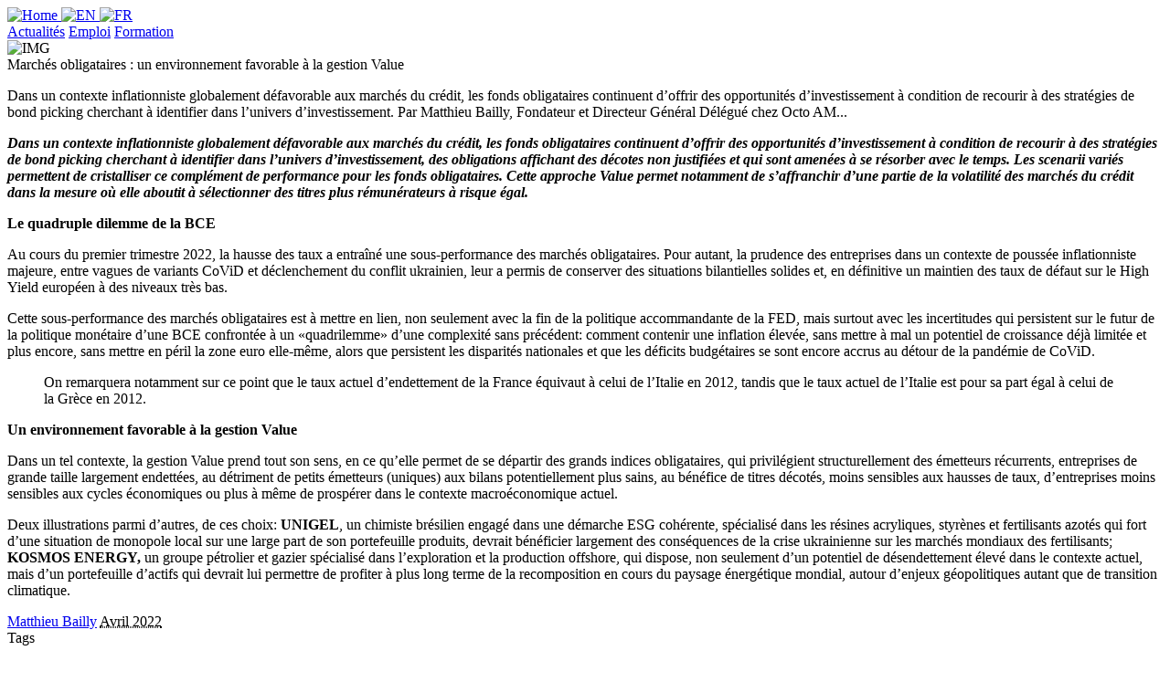

--- FILE ---
content_type: application/xhtml+xml; charset=utf-8
request_url: https://mobile.next-finance.net/Marches-obligataires-un
body_size: 27732
content:
<?xml version="1.0" encoding="UTF-8"?>

	<!DOCTYPE html PUBLIC "-//W3C//DTD XHTML Basic 1.1//EN" "http://www.w3.org/TR/xhtml-basic/xhtml-basic11.dtd">
	<html xmlns="http://www.w3.org/1999/xhtml" xml:lang="fr">	
		<head>
			<title>
				Stratégie - Marchés obligataires : un environnement favorable à la gestion Value
			</title>
			<meta name="description" content="[m] Dans un contexte inflationniste globalement défavorable aux marchés du crédit, les fonds obligataires continuent d’offrir des opportunités d’investissement à condition de recourir à des stratégies de bond picking cherchant à identifier dans l’univers d’investissement. Par Matthieu Bailly, Fondateur et Directeur Général Délégué chez Octo AM..." />
			<meta name="author" content="Matthieu Bailly" />
			<meta name="category" content="Stratégie" />
			<meta name="copyright" content="Next Finance" />
			<meta name="publisher" content="Next Finance" />
			<meta name="keywords" content="Obligation, Dette, Crédit" />
			<meta name="robots" content="all" />
			<meta http-equiv="Content-Language" content="fr" />
			<meta name="viewport" content="width=device-width; initial-scale=1.0; maximum-scale=1.0; user-scalable=no;" />
			<meta http-equiv="Content-Type" content="application/xhtml+xml; charset=utf-8" />


<meta name="generator" content="Next Finance 3.0" />


<link rel="stylesheet" href="squelettes-mobile/formulaires.css" type="text/css" media="projection, screen, tv" />



<link rel="stylesheet" href="squelettes-mobile/habillage.css" type="text/css" media="projection, screen, tv" />



<script type="text/javascript">

  var _gaq = _gaq || [];
  _gaq.push(['_setAccount', 'UA-20622366-2']);
  _gaq.push(['_setDomainName', '.next-finance.net']);
  _gaq.push(['_trackPageview']);

  (function() {
    var ga = document.createElement('script'); ga.type = 'text/javascript'; ga.async = true;
    ga.src = ('https:' == document.location.protocol ? 'https://ssl' : 'http://www') + '.google-analytics.com/ga.js';
    var s = document.getElementsByTagName('script')[0]; s.parentNode.insertBefore(ga, s);
  })();

</script>			<link rel="alternate" media="handheld" hreflang="fr" href="https://mobile.next-finance.net/Marches-obligataires-un" />
			<link rel="canonical" hreflang="fr" href="https://www.next-finance.net/Marches-obligataires-un" />
		</head>
	
		<body class="page_article">
	
			<div id="page">
	
				
				<div id="entete">
	<div class="langue">
		<a rel="start home" hreflang="fr" href="https://mobile.next-finance.net" title="Accueil du site">
			<img src="squelettes-mobile/images/logo_next_finance.jpg" width="100" height="24" alt="Home" />
		</a>
		 
		
			
		    
		    	<a href="https://mobile.next-finance.net?lang=en" hreflang="en" rel="start home"> <img src="squelettes-mobile/images/mobile_ico_uk.gif" title="View the english version" alt="EN"  width="18" height="12"/> </a>
		  	
			
		
		 
		
			
		    
			    
			    	<a href="Marches-obligataires-un" hreflang="fr" rel="bookmark"> <img src="squelettes-mobile/images/mobile_ico_fr.gif" title="Voir la version française" alt="FR" width="18" height="12"/> </a>
			    
			  
			
		
	</div>
	
	<div class="modules">
		<a rel="chapter" href="https://mobile.next-finance.net/spip.php?page=menu&amp;lang=fr" hreflang="fr">Actualit&#233;s</a>
		<a rel="section" href="-Emploi-" hreflang="fr" title="Aller dans l' Espace Emploi">Emploi</a>
		<a rel="section" href="-Seminaires-Formations-" hreflang="fr" title="Aller dans l' Espace Formation">Formation</a>
	</div>	
		
</div>	
				
				<div class="hfeed" id="conteneur">
					<div class="hentry" id="contenu">
						
						
		        
			        
			        	<div class="cartouche">
								  <img class='spip_logos' alt="IMG" src="local/cache-vignettes/L127xH100/arton23573-7c983.jpg" width="127" height="100" />         
									<div class="surlignable">
										<div class="entry-title titre">March&#233;s obligataires : un environnement favorable &#224; la gestion Value</div>
										<div class="chapo"><p>Dans un contexte inflationniste globalement défavorable aux marchés du crédit, les fonds obligataires continuent d’offrir des opportunités d’investissement à condition de recourir à des stratégies de bond picking cherchant à identifier dans l’univers d’investissement. Par Matthieu Bailly, Fondateur et Directeur Général Délégué chez Octo AM...</p></div>
										
										</div>       
								</div>
			        
			      
						
						 
							<div class="surlignable">
								<div class="entry-content texte"><p><i> <strong>Dans un contexte inflationniste globalement défavorable aux marchés du crédit, les fonds obligataires continuent d’offrir des opportunités d’investissement à condition de recourir à des stratégies de bond picking cherchant à identifier dans l’univers d’investissement, des obligations affichant des décotes non justifiées et qui sont amenées à se résorber avec le temps. Les scenarii variés permettent de cristalliser ce complément de performance pour les fonds obligataires. Cette approche Value permet notamment de s’affranchir d’une partie de la volatilité des marchés du crédit dans la mesure où elle aboutit à sélectionner des titres plus rémunérateurs à risque égal.</strong> </i></p>

<p><strong>Le quadruple dilemme de la BCE</strong></p>

<p>Au cours du premier trimestre 2022, la hausse des taux a entraîné une sous-performance des marchés obligataires. Pour autant, la prudence des entreprises dans un contexte de poussée inflationniste majeure, entre vagues de variants CoViD et déclenchement du conflit ukrainien, leur a permis de conserver des situations bilantielles solides et, en définitive un maintien des taux de défaut sur le High Yield européen à des niveaux très bas.</p>

<p>Cette sous-performance des marchés obligataires est à mettre en lien, non seulement avec la fin de la politique accommandante de la FED, mais surtout avec les incertitudes qui persistent sur le futur de la politique monétaire d’une BCE confrontée à un &#171;quadrilemme&#187; d’une complexité sans précédent: comment contenir une inflation élevée, sans mettre à mal un potentiel de croissance déjà limitée et plus encore, sans mettre en péril la zone euro elle-même, alors que persistent les disparités nationales et que les déficits budgétaires se sont encore accrus au détour de la pandémie de CoViD.</p>
<blockquote class="spip">
<p>On remarquera notamment sur ce point que le taux actuel d’endettement de la France équivaut à celui de l’Italie en 2012, tandis que le taux actuel de l’Italie est pour sa part égal à celui de la Grèce en 2012.</p>
</blockquote>
<p><strong>Un environnement favorable à la gestion Value</strong></p>

<p>Dans un tel contexte, la gestion Value prend tout son sens, en ce qu’elle permet de se départir des grands indices obligataires, qui privilégient structurellement des émetteurs récurrents, entreprises de grande taille largement endettées, au détriment de petits émetteurs (uniques) aux bilans potentiellement plus sains, au bénéfice de titres décotés, moins sensibles aux hausses de taux, d’entreprises moins sensibles aux cycles économiques ou plus à même de prospérer dans le contexte macroéconomique actuel.</p>

<p>Deux illustrations parmi d’autres, de ces choix: <strong>UNIGEL</strong>, un chimiste brésilien engagé dans une démarche ESG cohérente, spécialisé dans les résines acryliques, styrènes et fertilisants azotés qui fort d’une situation de monopole local sur une large part de son portefeuille produits, devrait bénéficier largement des conséquences de la crise ukrainienne sur les marchés mondiaux des fertilisants; <strong>KOSMOS ENERGY,</strong> un groupe pétrolier et gazier spécialisé dans l’exploration et la production offshore, qui dispose, non seulement d’un potentiel de désendettement élevé dans le contexte actuel, mais d’un portefeuille d’actifs qui devrait lui permettre de profiter à plus long terme de la recomposition en cours du paysage énergétique mondial, autour d’enjeux géopolitiques autant que de transition climatique.</p></div>
							</div>
						
						
						
						
						
							
							<div class="date"><span class="auteur"> <span class="auteur">
	
		<a class="url fn spip_in" href="_Matthieu-Bailly_">Matthieu Bailly</a>
	
	</span> </span> 
								
									<abbr class="published" title="2022-04-29T12:49:09Z">Avril 2022</abbr>
								
							</div>
						
						
						
						  
							
						
						
						 
							
						
						
				
						
						
						
						
						 
							
						
					
					</div><!--#contenu-->
					
					

					
					
						<div class="grouplist">Tags</div>
						<br/>
						<div class="centre">
							
								
								  <a href="+-Obligation-+" hreflang="fr" rel="tag">Obligation</a>
							 | 
								
								  <a href="+-Dette-+" hreflang="fr" rel="tag">Dette</a>
							 | 
								
								  <a href="+-Credit-+" hreflang="fr" rel="tag">Crédit</a>
							
						</div>
						<br/>	
					

					      		
						
	        		<div class="grouplist">Partager</div>
	        		<br/>
							<div class="centre">
								<a href="http://www.facebook.com/sharer.php?u=https://mobile.next-finance.net/Marches-obligataires-un&amp;t=Marchés obligataires : un environnement favorable à la gestion Value" rel="nofollow">Facebook</a> | 
								<a href="http://twitter.com/home?status=Marchés obligataires : un environnement favorable à la gestion Value https://mobile.next-finance.net/Marches-obligataires-un" rel="nofollow">Twitter</a> | 
								<a href="http://www.viadeo.com/shareit/share/?url=https://mobile.next-finance.net/Marches-obligataires-un&amp;title=Marchés obligataires : un environnement favorable à la gestion Value&amp;urllanguage=fr&amp;urlaffiliate=31151&amp;encoding=UTF-8&amp;urlpicture=https://mobile.next-finance.net/squelettes/images/logo_nf.gif&amp;overview=Dans un contexte inflationniste globalement défavorable aux marchés du crédit, les fonds obligataires continuent d’offrir des opportunités d’investissement à condition de recourir à des stratégies de bond picking cherchant à identifier dans l’univers (...)" rel="nofollow">Viadeo</a> | 
								<a href="http://www.linkedin.com/shareArticle?mini=true&amp;url=https://mobile.next-finance.net/Marches-obligataires-un&amp;title=Marchés obligataires : un environnement favorable à la gestion Value" rel="nofollow">LinkedIn</a>
							</div>
						
					<br/>	
					
					
					<div class="grouplist">Commentaire</div> 
					 <div class="centre marge-verticale">
						<h1><a href="https://mobile.next-finance.net/spip.php?page=forum&amp;id_article=23573" rel="noindex nofollow">R&#233;diger un nouveau commentaire</a></h1> 
					</div>
					<a href="#forum" id="forum"> </a>
					<h1> 
		
	</h1> 
							    
					
					<div class="modules">
						<a rel="chapter" href="https://mobile.next-finance.net/spip.php?page=menu" hreflang="fr">Rubriques</a>
						<a rel="nofollow" href="https://mobile.next-finance.net/spip.php?page=recherche" hreflang="fr">Rechercher</a>
					</div>
					
					
					
					
					
					
					
					  
					  
					  
					  
					  
					  
					  
					  
					  
					  
					  
					  
					  
					  
					  
					  
					  
					  
					  
					  
					  
					  
					  
					  
					  
					  
					  
					  
					  
					  
					  
					  
					  
					  
					  
					  
					  
					  
					  
					  
					  
					  
					  
					  
					  
					  
					  
					  
					  
					  
					  
					  
					  
					  
					  
					  
					  
					  
					  
					  
					  
					  
					  
					  
					  
					  
					  
					  
					  
					  
					  
					  
					  
					  
					  
					  
					  
					  
					  
					  
					  
					  
					  
					  
					  
					  
					  
					  
					  
					  
					  
					  
					  
					  
					  
					  
					  
					  
					  
					  
					  
					  
					  
					  
					  
					  
					  
					  
					  
					  
					  
					  
					  
					  
					  
					  
					  
					  
					  
					  
					  
					  
					  
					  
					  
					  
					  
					  
					  
					  
					  
					  
					  
					  
					  
					  
					  
					  
					  
					  
					  
					  
					  
					  
					  
					  
					  
					  
					  
					  
					  
					  
					  
					  
					  
					  
					  
					  
					  
					  
					  
					  
					  
					  
					  
					  
					  
					  
					  
					  
					  
					  
					  
					  
					  
					  
					  
					  
					  
					  
					  
					  
					  
					  
					  
					  
					  
					  
					  
					  
					  
					  
					  
					  
					  
					  
					  
					  
					  
					  
					  
					  
					  
					  
					  
					  
					  
					  
					  
					  
					  
					  
					  
					  
					  
					  
					  
					  
					  
					  
					  
					  
					  
					  
					  
					  
					  
					  
					  
					  
					  
					  
					  
					  
					  
					  
					  
					  
					  
					  
					  
					  
					  
					  
					  
					  
					  
					  
					  
					  
					  
					  
					  
					  
					  
					  
					  
					  
					  
					  
					  
					  
					  
					  
					  
					  
					  
					  
					  
					  
					  
					  
					  
					  
					  
					  
					  
					  
					  
					  
					  
					  
					  
					  
					  
					  
					  
					  
					  
					  
					  
					  
					  
					  
					  
					  
					  
					  
					  
					  
					  
					  
					  
					  
					  
					  
					  
					  
					  
					  
					  
					  
					  
					  
					  
					  
					  
					  
					  
					  
					  
					  
					  
					  
					  
					  
					  
					  
					  
					  
					  
					  
					  
					  
					  
					  
					  
					  
					  
					  
					  
					  
					  
					  
					  
					  
					  
					  
					  
					  
					  
					  
					  
					  
					  
					  
					  
					  
					  
					  
					  
					  
					  
					  
					  
					  
					  
					  
					  
					  
					  
					  
					  
					  
					  
					  
					  
					  
					  
					  
					  
					  
					  
					  
					  
					  
					  
					  
					  
					  
					  
					  
					  
					  
					  
					  
					  
					  
					  
					  
					  
					  
					  
					  
					  
					  
					  
					  
					  
					  
					  
					  
					  
					  
					  
					  
					  
					  
					  
					  
					  
					  
					  
					  
					  
					  
					  
					  
					  
					  
					  
					  
					  
					  
					  
					  
					  
					  
					  
					  
					  
					  
					  
					  
					  
					  
					  
					  
					  
					  
					  
					  
					  
					  
					  
					  
					  
					  
					  
					  
					  
					  
					  
					  
					  
					  
					  
					  
					  
					  
					  
					  
					  
					  
					  
					  
					  
					  
					  
					  
					  
					  
					  
					  
					  
					  
					  
					  
					  
					  
					  
					  
					  
					  
					  
					  
					  
					  
					  
					  
					  
					  
					  
					  
					  
					  
					  
					  
					  
					  
					  
					  
					  
					  
					  
					  
					  
					  
					  
					  
					  
					  
					  
					  
					  
					  
					  
					  
					  
					  
					  
					  
					  
					  
					  
					  
					  
					  
					  
					  
					  
					  
					  
					  
					  
					  
					  
					  
					  
					  
					  
					  
					  
					  
					  
					  
					  
					  
					  
					  
					  
					  
					  
					  
					  
					  
					  
					  
					  
					  
					  
					  
					  
					  
					  
					  
					  
					  
					  
					  
					  
					  
					  
					  
					  
					  
					  
					  
					  
					  
					  
					  
					  
					  
					  
					  
					  
					  
					  
					  
					  
					  
					  
					  
					  
					  
					  
					  
					  
					  
					  
					  
					  
					  
					  
					  
					  
					  
					  
					  
					  
					  
					  
					  
					  
					  
					  
					  
					  
					  
					  
					  
					  
					  
					  
					  
					  
					  
					  
					  
					  
					  
					  
					  
					  
					  
					  
					  
					  
					  
					  
					  
					  
					  
					  
					  
					  
					  
					  
					  
					  
					  
					  
					  
					  
					  
					  
					  
					  
					  
					  
					  
					  
					  
					  
					  
					  
					  
					  
					  
					  
					  
					  
					  
					  
					  
					  
					  
					  
					  
					  
					  
					  
					  
					  
					  
					  
					  
					  
					  
					  
					  
					  
					  
					  
					  
					  
					  
					  
					  
					  
					  
					  
					  
					  
					  
					  
					  
					  
					  
					  
					  
					  
					  
					  
					  
					  
					  
					  
					  
					  
					  
					  
					  
					  
					  
					  
					  
					  
					  
					  
					  
					  
					  
					  
					  
					  
					  
					  
					  
					  
					  
					  
					  
					  
					  
					  
					  
					  
					  
					  
					  
					  
					  
					  
					  
					  
					  
					  
					  
					  
					  
					  
					  
					  
					  
					  
					  
					  
					  
					  
					  
					  
					  
					  
					  
					  
					  
					  
					  
					  
					  
					  
					  
					  
					  
					  
					  
					  
					  
					  
					  
					  
					  
					  
					  
					  
					  
					  
					  
					  
					  
					  
					  
					  
					  
					  
					  
					  
					  
					  
					  
					  
					  
					  
					  
					  
					  
					  
					  
					  
					  
					  
					  
					  
					  
					  
					  
					  
					  
					  
					  
					  
					  
					  
					  
					  
					  
					  
					  
					  
					  
					  
					  
					  
					  
					  
					  
					  
					  
					  
					  
					  
					  
					  
					  
					  
					  
					  
					  
					  
					  
					  
					  
					  
					  
					  
					  
					  
					  
					  
					  
					  
					  
					  
					  
					  
					  
					  
					  
					  
					  
					  
					  
					  
					  
					  
					  
					  
					  
					  
					  
					  
					  
					  
					  
					  
					  
					  
					  
					  
					  
					  
					  
					  
					  
					  
					  
					  
					  
					  
					  
					  
					  
					  
					  
					  
					  
					  
					  
					  
					  
					  
					  
					  
					  
					  
					  
					  
					  
					  
					  
					  
					  
					  
					  
					  
					  
					  
					  
					  
					  
					  
					  
					  
					  
					  
					  
					  
					  
					  
					  
					  
					  
					  
					  
					  
					  
					  
					  
					  
					  
					  
					  
					  
					  
					  
					  
					  
					  
					  
					  
					  
					  
					  
					  
					  
					  
					  
					  
					  
					  
					  
					  
					  
					  
					  
					  
					  
					  
					  
					  
					  
					  
					  
					  
					  
					  
					  
					  
					  
					  
					  
					  
					  
					  
					  
					  
					  
					  
					  
					  
					  
					  
					  
					  
					  
					  
					  
					  
					  
					  
					  
					  
					  
					  
					  
					  
					  
					  
					  
					  
					  
					  
					  
					  
					  
					  
					  
					  
					  
					  
					  
					  
					  
					  
					  
					  
					  
					  
					  
					  
					  
					  
					  
					  
					  
					  
					  
					  
					  
					  
					  
					  
					  
					  
					  
					  
					  
					  
					  
					  
					  
					  
					  
					  
					  
					  
					  
					  
					  
					  
					  
					  
					  
					  
					  
					  
					  
					  
					  
					  
					  
					  
					  
					  
					  
					  
					  
					  
					  
					  
					  
					  
					  
					  
					  
					  
					  
					  
					  
					  
					  
					  
					  
					  
					  
					  
					  
					  
					  
					  
					  
					  
					  
					  
					  
					  
					  
					  
					  
					  
					  
					  
					  
					  
					  
					  
					  
					  
					  
					  
					  
					  
					  
					  
					  
					  
					  
					  
					  
					  
					  
					  
					  
					  
					  
					  
					  
					  
					  
					  
					  
					  
					  
					  
					  
					  
					  
					  
					  
					  
					  
					  
					  
					  
					  
					  
					  
					  
					  
					  
					  
					  
					  
					  
					  
					  
					  
					  
					  
					  
					  
					  
					  
					  
					  
					  
					  
					  
					  
					  
					  
					  
					  
					  
					  
					  
					  
					  
					  
					  
					  
					  
					  
					  
					  
					  
					  
					  
					  
					  
					  
					  
					  
					  
					  
					  
					  
					  
					  
					  
					  
					  
					  
					  
					  
					  
					  
					  
					  
					  
					  
					  
					  
					  
					  
					  
					  
					  
					  
					  
					  
					  
					  
					  
					  
					  
					  
					  
					  
					  
					  
					  
					  
					  
					  
					  
					  
					  
					  
					  
					  
					  
					  
					  
					  
					  
					  
					  
					  
					  
					  
					  
					  
					  
					  
					  
					  
					  
					  
					  
					  
					  
					  
					  
					  
					  
					  
					  
					  
					  
					  
					  
					  
					  
					  
					  
					  
					  
					  
					  
					  
					  
					  
					  
					  
					  
					  
					  
					  
					  
					  
					  
					  
					  
					  
					  
					  
					  
					  
					  
					  
					  
					  
					  
					  
					  
					  
					  
					  
					  
					  
					  
					  
					  
					  
					  
					  
					  
					  
					  
					  
					  
					  
					  
					  
					  
					  
					  
					  
					  
					  
					  
					  
					  
					  
					  
					  
					  
					  
					  
					  
					  
					  
					  
					  
					  
					  
					  
					  
					  
					  
					  
					  
					  
					  
					  
					  
					  
					  
					  
					  
					  
					  
					  
					  
					  
					  
					  
					  
					  
					  
					  
					  
					  
					  
					  
					  
					  
					  
					  
					  
					  
					  
					  
					  
					  
					  
					  
					  
					  
					  
					  
					  
					  
					  
					  
					  
					  
					  
					  
					  
					  
					  
					  
					  
					  
					  
					  
					  
					  
					  
					  
					  
					  
					  
					  
					  
					  
					  
					  
					  
					  
					  
					  
					  
					  
					  
					  
					  
					  
					  
					  
					  
					  
					  
					  
					  
					  
					  
					  
					  
					  
					  
					  
					  
					  
					  
					  
					  
					  
					  
					  
					  
					  
					  
					  
					  
					  
					  
					  
					  
					  
					  
					  
					  
					  
					  
					  
					  
					  
					  
					  
					  
					  
					  
					  
					  
					  
					  
					  
					  
					  
					  
					  
					  
					  
					  
					  
					  
					  
					  
					  
					  
					  
					  
					  
					  
					  
					  
					  
					  
					  
					  
					  
					  
					  
					  
					  
					  
					  
					  
					  
					  
					  
					  
					  
					  
					  
					  
					  
					  
					  
					  
					  
					  
					
					
					
						<div class="group">Dans la m&#234;me rubrique</div>      
						<div class="menu articles">	            
							<div class="newUL">         
								    
									<div class="newLI">
										<h1 class="entry-title titre">
											<a href="La-montee-en-puissance-des-ETF"  rel="bookmark" hreflang="fr">
												<span class="groupe">Strat&#233;gie</span>
												La mont&#233;e en puissance des ETF &#171; short duration &#187;
											</a>
										</h1>
									</div>            
								    
									<div class="newLI">
										<h1 class="entry-title titre">
											<a href="Qui-detient-vraiment-la-dette"  rel="bookmark" hreflang="fr">
												<span class="groupe">Strat&#233;gie</span>
												Qui d&#233;tient (vraiment) la dette am&#233;ricaine ?
											</a>
										</h1>
									</div>            
								    
									<div class="newLI">
										<h1 class="entry-title titre">
											<a href="Les-rendements-obligataires-eleves"  rel="bookmark" hreflang="fr">
												<span class="groupe">Strat&#233;gie</span>
												Les rendements obligataires &#233;lev&#233;s deviennent un facteur de risque pour les march&#233;s actions
											</a>
										</h1>
									</div>            
								           
							</div>
						</div>     
					
						
				</div><!--#conteneur-->
				
			
				
				<div id="footer">
					<br/>
					
					
					
					  <a href="https://mobile.next-finance.net/spip.php?page=connexion&amp;url=Marches-obligataires-un" rel="nofollow">Se connecter</a> 
					
					| <a hreflang="fr" rel="bookmark" href="https://mobile.next-finance.net/spip.php?page=contact&amp;lang=fr">Contacts</a>
					
					| <a hreflang="fr" rel="contents" href="https://mobile.next-finance.net/spip.php?page=plan&amp;lang=fr">Plan</a>
					
					| <a rel="copyright" href="Credits">Cr&#233;dits</a>
					
					| <a rel="alternate" hreflang="fr" href="https://www.next-finance.net/Marches-obligataires-un">Version Web</a>
				</div>
				
			</div><!--#page-->
		</body>
	</html>

